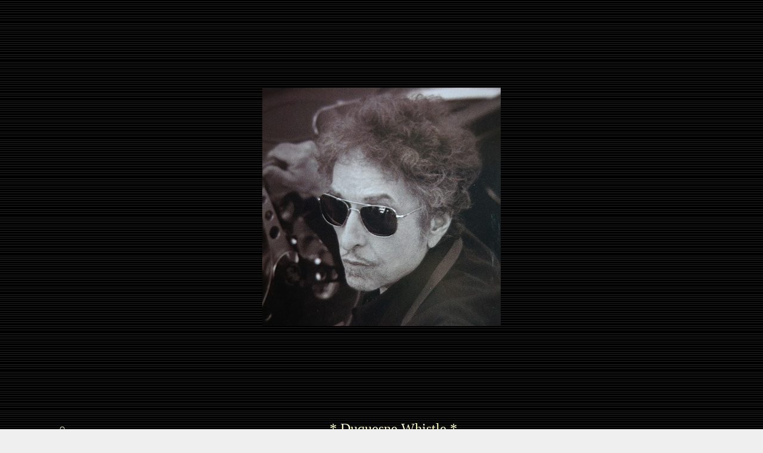

--- FILE ---
content_type: text/html
request_url: https://notdarkyet.tripod.com/tempest2012.html
body_size: 4368
content:
<HTML>

<HEAD>
<TOBJ bgimage="/imagelib/styles/darkness/backgrounds/bg1.jpg" res="" outfit="darkness" fontsize="1" bullet="/imagelib/styles/darkness/bullets/bullet1.gif" ttype="" vlinkcolor="FF0000" class="outfit" button="/imagelib/styles/darkness/buttons/button1.gif" bgcolor="EFEFEF" relpath="/imagelib/styles/darkness/" tstyle="" linkcolor="FF0000" id="poutfit" hrule="/imagelib/styles/darkness/rules/hrule1.gif" talign="" textcolor="ffffff" fontface=" ">

</TOBJ>

<TOBJ res="" ttype="" class="title" tstyle="" id="ttitle" talign="">
<title>TEMPEST</title>

</TOBJ>

<meta name="BUILDER_VER" content="2.1">
<meta name="TEMPLATE" content="/hpstudio/quickpage/layout/grid1/grid1.html">
<meta name="RES" content="/hpstudio/quickpage/layout/grid1/index.xtl">
<meta name="TEMPLATE_ID" content="grid1">

<style type="text/css">
a:link { color: #FFA07A; text-decoration: none; }
a:visited { color: #696969; text-decoration: none; }
a:active { color: #000000; text-decoration: none; }
a:hover { color: #DEB887; text-decoration: underline; }
</style>

</HEAD>

<TOBJ res="" ttype="" class="body" tstyle="" id="bbody" talign="">
<body background="imagelib/styles/darkness/backgrounds/bg1.jpg" vlink="FF0000" link="FF0000" bgcolor="EFEFEF" text="ffffff">
</TOBJ>
<TOBJ res="" ttype="" class="pagefont" tstyle="" id="tpagefont" talign="">
<basefont size="1" face=" ">
</TOBJ>


<!-- MENU -->

<center>
<table width="90%" border="0" cellpadding="10" cellspacing="0">
    <tr>
        <td>
            <TOBJ res="" exec="" ttype="" class="header" tstyle="" id="header" talign="">

</TOBJ>
            
        </td>
    </tr>
       <tr>
        <td" align="center">
            <TOBJ res="" ttype="" class="empty" tstyle="" id="hr1_tobj" talign="center">
<DIV align="center">
</DIV>
</TOBJ>
        </td>
    </tr>
<BR>
<BR>
    <tr>

        <td>

            <TOBJ res="" ttype="" class="text_block" tstyle="" id="quad22_tobj" talign="">
<telement res="" ttype="" class="textheader" tstyle="plaintext" id="" talign="center"><DIV align="center">
<font size="6" color="#FFCC66" face="Georgia"><BR></font></DIV></telement>
<center><br><br>
<img border="0" align="CENTER" alt="I'll pay in blood, but not my own." src="tempest_bob.jpg">
<br><br><br><br>
<telement res="" ttype="" class="paratext" tstyle="plaintext" id="" talign="center"><DIV align="center">
<font size="5" color="FFFFCC" face="Georgia">
<ul type="circle">
<br /><br /><br /> <li>* Duquesne Whistle *   </li>
<br /><br /><br /> <li>* Soon After Midnight *   </li>
<br /><br /><br /> <li>* Narrow Way *   </li>
<br /><br /><br /> <li>* Long and Wasted Years  *   </li>
<br /><br /><br /> <li>* Pay in Blood   *   </li>
<br /><br /><br /> <li>* Scarlet Town *   </li>
<br /><br /><br /> <li>* Early Roman Kings *   </li>
<br /><br /><br /> <li>* Tin Angel    *   </li>
<br /><br /><br /> <li>* Tempest    *   </li>
<br /><br /><br /> <li>* Roll on John  *  </li>
</ul>
</font></DIV></telement>
<br /><br /><br />
<br /><br /><br />
<hr align="center" size="5" width="60%" color="#FFA07A" />
                                      <tr>
                <td colspan="1">
            <TOBJ res="" ttype="" class="list_of_links" tstyle="plaintext" id="quad41_tobj" talign="center">
<DIV align="center"><telement res="" ttype="" class="textheader" tstyle="" id="quad41_tobj" talign=""><font size="3" color="FFFFCC" face="Georgia"></font></telement>
<TLIST res="" ttype="empty" layout="" class="linklister" tstyle="" id="quad41_tobj" talign="">
<br /><br><br><telement res="" ttype="" class="le" tstyle="" id="28" talign=""><a href="tempest.html"><font size="6"
face="Georgia">TEMPEST</font></a></telement><br><br><br>
<br /><br><br><telement res="" ttype="" class="le" tstyle="" id="28" talign=""><a href="tinangel.html"><font size="6"
face="Georgia">TIN ANGEL</font></a></telement><br><br><br>
<br><br><br>
<hr align="center" size="5" width="60%" color="#FFA07A" />

<br><br><br><br><BR><br><br /><br /><br /><br />
<CENTER> <FORM NAME="linkform">
<INPUT TYPE="BUTTON"
Value="NOT DARK YET - HOME PAGE" Name="Link_Button"
onClick="window.open('index.html', '_self')"
</FORM></CENTER>
<br /><br /><br />
<br /><br /><br />
<br /><br /><br />
</body>
</html>
